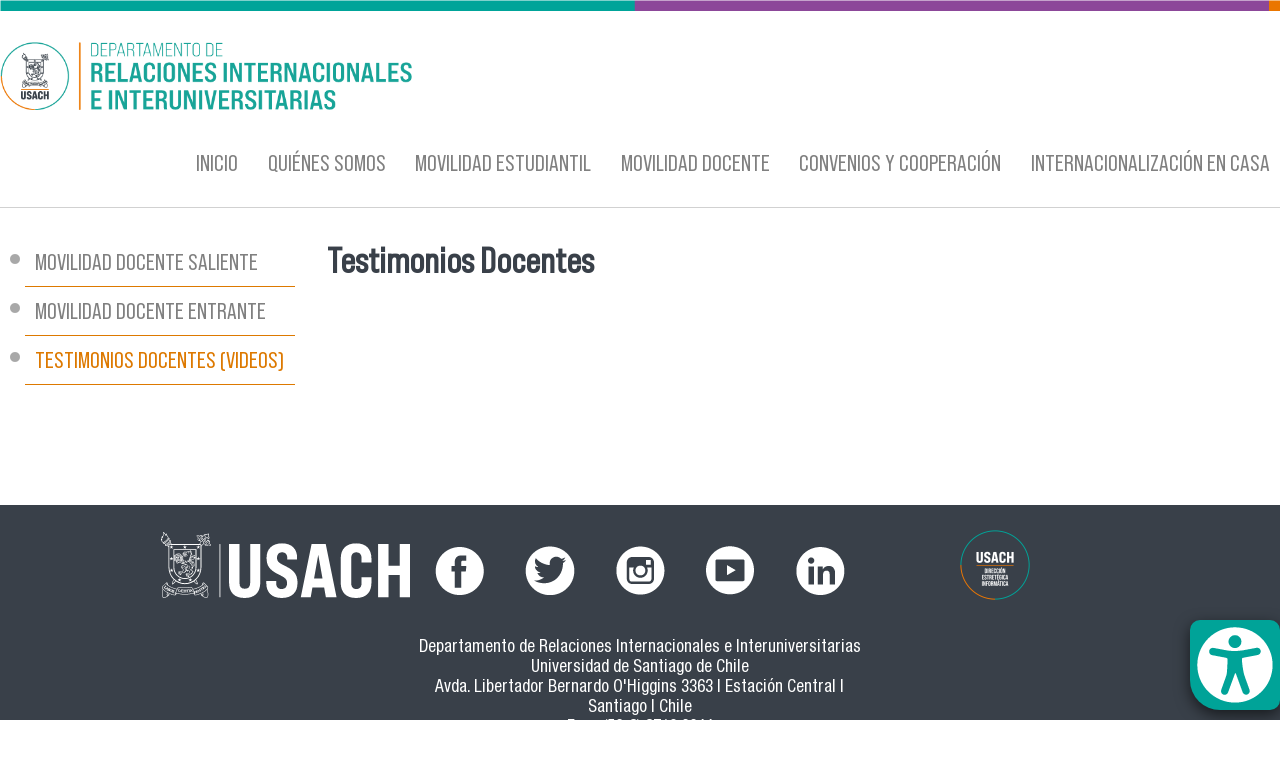

--- FILE ---
content_type: text/html; charset=utf-8
request_url: https://drii.usach.cl/es/testimonios-docentes
body_size: 5259
content:
<!DOCTYPE html PUBLIC "-//W3C//DTD XHTML+RDFa 1.0//EN"
  "http://www.w3.org/MarkUp/DTD/xhtml-rdfa-1.dtd">
<html xmlns="http://www.w3.org/1999/xhtml" xml:lang="es" version="XHTML+RDFa 1.0" dir="ltr"
  xmlns:content="http://purl.org/rss/1.0/modules/content/"
  xmlns:dc="http://purl.org/dc/terms/"
  xmlns:foaf="http://xmlns.com/foaf/0.1/"
  xmlns:rdfs="http://www.w3.org/2000/01/rdf-schema#"
  xmlns:sioc="http://rdfs.org/sioc/ns#"
  xmlns:sioct="http://rdfs.org/sioc/types#"
  xmlns:skos="http://www.w3.org/2004/02/skos/core#"
  xmlns:xsd="http://www.w3.org/2001/XMLSchema#">

<head profile="http://www.w3.org/1999/xhtml/vocab">
  <meta http-equiv="Content-Type" content="text/html; charset=utf-8" />
<meta name="viewport" content="width=device-width, initial-scale=1, maximum-scale=1" />
<link rel="shortcut icon" href="https://drii.usach.cl/sites/drii/files/usach-p1_0.png" type="image/png" />
<meta name="generator" content="Drupal 7 (https://www.drupal.org)" />
<link rel="canonical" href="https://drii.usach.cl/es/testimonios-docentes" />
<link rel="shortlink" href="https://drii.usach.cl/es/node/284" />
<meta property="og:site_name" content="Departamento de Relaciones Internacionales e Interuniversitarias | Universidad de Santiago de Chile" />
<meta property="og:type" content="article" />
<meta property="og:url" content="https://drii.usach.cl/es/testimonios-docentes" />
<meta property="og:title" content="Testimonios Docentes" />
<meta property="og:updated_time" content="2021-01-21T11:35:06-03:00" />
<meta property="article:published_time" content="2018-09-04T18:16:27-03:00" />
<meta property="article:modified_time" content="2021-01-21T11:35:06-03:00" />
  <title>Testimonios Docentes | Departamento de Relaciones Internacionales e Interuniversitarias | Universidad de Santiago de Chile</title>
  <style type="text/css" media="all">
@import url("https://drii.usach.cl/modules/system/system.base.css?rzy9w9");
@import url("https://drii.usach.cl/modules/system/system.menus.css?rzy9w9");
@import url("https://drii.usach.cl/modules/system/system.messages.css?rzy9w9");
@import url("https://drii.usach.cl/modules/system/system.theme.css?rzy9w9");
</style>
<style type="text/css" media="all">
@import url("https://drii.usach.cl/sites/all/modules/calendar/css/calendar_multiday.css?rzy9w9");
@import url("https://drii.usach.cl/modules/comment/comment.css?rzy9w9");
@import url("https://drii.usach.cl/sites/all/modules/date/date_repeat_field/date_repeat_field.css?rzy9w9");
@import url("https://drii.usach.cl/modules/field/theme/field.css?rzy9w9");
@import url("https://drii.usach.cl/modules/node/node.css?rzy9w9");
@import url("https://drii.usach.cl/sites/all/modules/picture/picture_wysiwyg.css?rzy9w9");
@import url("https://drii.usach.cl/modules/search/search.css?rzy9w9");
@import url("https://drii.usach.cl/modules/user/user.css?rzy9w9");
@import url("https://drii.usach.cl/modules/forum/forum.css?rzy9w9");
@import url("https://drii.usach.cl/sites/all/modules/views/css/views.css?rzy9w9");
@import url("https://drii.usach.cl/sites/all/modules/media/modules/media_wysiwyg/css/media_wysiwyg.base.css?rzy9w9");
</style>
<style type="text/css" media="all">
@import url("https://drii.usach.cl/sites/all/modules/colorbox/styles/default/colorbox_style.css?rzy9w9");
@import url("https://drii.usach.cl/sites/all/modules/ctools/css/ctools.css?rzy9w9");
@import url("https://drii.usach.cl/sites/all/modules/panels/css/panels.css?rzy9w9");
@import url("https://drii.usach.cl/modules/locale/locale.css?rzy9w9");
@import url("https://drii.usach.cl/sites/all/libraries/sidr/stylesheets/jquery.sidr.dark.css?rzy9w9");
</style>
<style type="text/css" media="all">
@import url("https://drii.usach.cl/sites/all/themes/tercernivel_deptoadmin/css/tercernivel_deptoadmin.reset.css?rzy9w9");
@import url("https://drii.usach.cl/sites/all/themes/tercernivel_deptoadmin/css/tercernivel_deptoadmin.styles.css?rzy9w9");
@import url("https://drii.usach.cl/sites/all/themes/tercernivel_deptoadmin/css/tercernivel_deptoadmin.menu.css?rzy9w9");
</style>
  <script type="text/javascript" src="https://drii.usach.cl/sites/all/modules/jquery_update/replace/jquery/1.12/jquery.min.js?v=1.12.4"></script>
<script type="text/javascript">
<!--//--><![CDATA[//><!--
document.createElement( "picture" );
//--><!]]>
</script>
<script type="text/javascript" src="https://drii.usach.cl/misc/jquery-extend-3.4.0.js?v=1.12.4"></script>
<script type="text/javascript" src="https://drii.usach.cl/misc/jquery-html-prefilter-3.5.0-backport.js?v=1.12.4"></script>
<script type="text/javascript" src="https://drii.usach.cl/misc/jquery.once.js?v=1.2"></script>
<script type="text/javascript" src="https://drii.usach.cl/misc/drupal.js?rzy9w9"></script>
<script type="text/javascript" src="https://drii.usach.cl/sites/all/modules/jquery_update/js/jquery_browser.js?v=0.0.1"></script>
<script type="text/javascript" src="https://drii.usach.cl/sites/all/modules/jquery_update/replace/ui/external/jquery.cookie.js?v=67fb34f6a866c40d0570"></script>
<script type="text/javascript" src="https://drii.usach.cl/sites/all/modules/entityreference/js/entityreference.js?rzy9w9"></script>
<script type="text/javascript" src="https://drii.usach.cl/sites/drii/files/languages/es_hFkf1MgFfhp0RnA4HtK64OVzrVVXVe-UGSOf-sE3p04.js?rzy9w9"></script>
<script type="text/javascript" src="https://drii.usach.cl/sites/all/libraries/colorbox/jquery.colorbox-min.js?rzy9w9"></script>
<script type="text/javascript" src="https://drii.usach.cl/sites/all/modules/colorbox/js/colorbox.js?rzy9w9"></script>
<script type="text/javascript" src="https://drii.usach.cl/sites/all/modules/colorbox/styles/default/colorbox_style.js?rzy9w9"></script>
<script type="text/javascript" src="https://drii.usach.cl/sites/all/modules/responsive_menus/styles/sidr/js/responsive_menus_sidr.js?rzy9w9"></script>
<script type="text/javascript" src="https://drii.usach.cl/sites/all/libraries/sidr/jquery.sidr.min.js?rzy9w9"></script>
<script type="text/javascript" src="https://drii.usach.cl/sites/all/modules/google_analytics/googleanalytics.js?rzy9w9"></script>
<script type="text/javascript" src="https://www.googletagmanager.com/gtag/js?id=UA-4221283-34"></script>
<script type="text/javascript">
<!--//--><![CDATA[//><!--
window.dataLayer = window.dataLayer || [];function gtag(){dataLayer.push(arguments)};gtag("js", new Date());gtag("set", "developer_id.dMDhkMT", true);gtag("config", "UA-4221283-34", {"groups":"default","anonymize_ip":true});gtag("config", "G-DBKQEMKFHG", {"groups":"default","anonymize_ip":true});
//--><!]]>
</script>
<script type="text/javascript" src="https://drii.usach.cl/sites/all/themes/tercernivel_deptoadmin/js/scripts.js?rzy9w9"></script>
<script type="text/javascript" src="https://drii.usach.cl/sites/all/themes/tercernivel_deptoadmin/js/tercernivel_deptoadmin.behaviors.js?rzy9w9"></script>
<script type="text/javascript">
<!--//--><![CDATA[//><!--
jQuery.extend(Drupal.settings, {"basePath":"\/","pathPrefix":"es\/","setHasJsCookie":0,"ajaxPageState":{"theme":"tercernivel_deptoadmin","theme_token":"gJ24qRXPD0qSS7_i97W35Mb5lfHnb-CqL-pUO1EPYL8","js":{"sites\/all\/modules\/picture\/picturefill\/picturefill.min.js":1,"sites\/all\/modules\/picture\/picture.min.js":1,"sites\/all\/modules\/a11y\/a11y.js":1,"sites\/all\/modules\/a11y\/plugins\/opendyslexic\/opendyslexic.js":1,"sites\/all\/modules\/a11y\/plugins\/contrast\/contrast.js":1,"sites\/all\/modules\/a11y\/plugins\/animation\/animation.js":1,"sites\/all\/modules\/a11y\/plugins\/textsize\/textsize.js":1,"sites\/all\/modules\/jquery_update\/replace\/jquery\/1.12\/jquery.min.js":1,"0":1,"misc\/jquery-extend-3.4.0.js":1,"misc\/jquery-html-prefilter-3.5.0-backport.js":1,"misc\/jquery.once.js":1,"misc\/drupal.js":1,"sites\/all\/modules\/jquery_update\/js\/jquery_browser.js":1,"sites\/all\/modules\/jquery_update\/replace\/ui\/external\/jquery.cookie.js":1,"sites\/all\/modules\/entityreference\/js\/entityreference.js":1,"public:\/\/languages\/es_hFkf1MgFfhp0RnA4HtK64OVzrVVXVe-UGSOf-sE3p04.js":1,"sites\/all\/libraries\/colorbox\/jquery.colorbox-min.js":1,"sites\/all\/modules\/colorbox\/js\/colorbox.js":1,"sites\/all\/modules\/colorbox\/styles\/default\/colorbox_style.js":1,"sites\/all\/modules\/responsive_menus\/styles\/sidr\/js\/responsive_menus_sidr.js":1,"sites\/all\/libraries\/sidr\/jquery.sidr.min.js":1,"sites\/all\/modules\/google_analytics\/googleanalytics.js":1,"https:\/\/www.googletagmanager.com\/gtag\/js?id=UA-4221283-34":1,"1":1,"sites\/all\/themes\/tercernivel_deptoadmin\/js\/scripts.js":1,"sites\/all\/themes\/tercernivel_deptoadmin\/js\/tercernivel_deptoadmin.behaviors.js":1},"css":{"modules\/system\/system.base.css":1,"modules\/system\/system.menus.css":1,"modules\/system\/system.messages.css":1,"modules\/system\/system.theme.css":1,"sites\/all\/modules\/calendar\/css\/calendar_multiday.css":1,"modules\/comment\/comment.css":1,"sites\/all\/modules\/date\/date_repeat_field\/date_repeat_field.css":1,"modules\/field\/theme\/field.css":1,"modules\/node\/node.css":1,"sites\/all\/modules\/picture\/picture_wysiwyg.css":1,"modules\/search\/search.css":1,"modules\/user\/user.css":1,"modules\/forum\/forum.css":1,"sites\/all\/modules\/views\/css\/views.css":1,"sites\/all\/modules\/media\/modules\/media_wysiwyg\/css\/media_wysiwyg.base.css":1,"sites\/all\/modules\/colorbox\/styles\/default\/colorbox_style.css":1,"sites\/all\/modules\/ctools\/css\/ctools.css":1,"sites\/all\/modules\/panels\/css\/panels.css":1,"modules\/locale\/locale.css":1,"sites\/all\/libraries\/sidr\/stylesheets\/jquery.sidr.dark.css":1,"sites\/all\/themes\/tercernivel_deptoadmin\/css\/tercernivel_deptoadmin.reset.css":1,"sites\/all\/themes\/tercernivel_deptoadmin\/css\/tercernivel_deptoadmin.styles.css":1,"sites\/all\/themes\/tercernivel_deptoadmin\/css\/tercernivel_deptoadmin.menu.css":1}},"colorbox":{"opacity":"0.85","current":"{current} of {total}","previous":"\u00ab Prev","next":"Next \u00bb","close":"Close","maxWidth":"98%","maxHeight":"98%","fixed":true,"mobiledetect":true,"mobiledevicewidth":"480px","file_public_path":"\/sites\/drii\/files","specificPagesDefaultValue":"admin*\nimagebrowser*\nimg_assist*\nimce*\nnode\/add\/*\nnode\/*\/edit\nprint\/*\nprintpdf\/*\nsystem\/ajax\nsystem\/ajax\/*"},"a11y":{"path":"\/sites\/all\/modules\/a11y\/","domain":"","factor":1,"opendyslexic":1,"contrast":1,"animation":1,"textsize":1,"sim":{"dyslexia":1,"field_loss":1,"colorblind":1}},"responsive_menus":[{"selectors":[".menu"],"trigger_txt":"\u2630 Menu","side":"left","speed":"200","media_size":"768","displace":"0","renaming":"1","onOpen":"","onClose":"","responsive_menus_style":"sidr"}],"googleanalytics":{"account":["UA-4221283-34","G-DBKQEMKFHG"],"trackOutbound":1,"trackMailto":1,"trackDownload":1,"trackDownloadExtensions":"7z|aac|arc|arj|asf|asx|avi|bin|csv|doc(x|m)?|dot(x|m)?|exe|flv|gif|gz|gzip|hqx|jar|jpe?g|js|mp(2|3|4|e?g)|mov(ie)?|msi|msp|pdf|phps|png|ppt(x|m)?|pot(x|m)?|pps(x|m)?|ppam|sld(x|m)?|thmx|qtm?|ra(m|r)?|sea|sit|tar|tgz|torrent|txt|wav|wma|wmv|wpd|xls(x|m|b)?|xlt(x|m)|xlam|xml|z|zip","trackColorbox":1}});
//--><!]]>
</script>
</head>
<body class="html not-front not-logged-in one-sidebar sidebar-first page-node page-node- page-node-284 node-type-page i18n-es" >
  <div id="skip-link">
    <a href="#main-content" class="element-invisible element-focusable">Pasar al contenido principal</a>
  </div>
    <div class="l-page">
  <header class="l-header" role="banner">
    <div class="l-branding">
              <a href="/es" title="Inicio" rel="home" class="site-logo"><img src="https://drii.usach.cl/sites/drii/files/drii_0.png" alt="Inicio" /></a>
      
      		<div class="l-branding-region">
        <div class="region region-branding-logo">
    <div id="block-locale-language" class="block block-locale">

    
  <div class="content">
    <ul class="language-switcher-locale-url"><li class="es first active"><a href="/es/testimonios-docentes" class="language-link active" xml:lang="es" title="Testimonios Docentes">Español</a></li>
<li class="en last"><span class="language-link locale-untranslated" xml:lang="en">English</span></li>
</ul>  </div>
</div>
  </div>
      	</div>
    </div>
    <div class="l-menu">
    	  <div class="region region-menu">
    <div id="block-menu-menu-menu-principal" class="block block-menu">

    
  <div class="content">
    <ul class="menu"><li class="first collapsed"><a href="/es" title="Noticias e información actualizada de la página">INICIO</a></li>
<li class="collapsed"><a href="/es/quienes-somos">QUIÉNES SOMOS</a></li>
<li class="collapsed"><a href="/es/movilidad-estudiantil">MOVILIDAD ESTUDIANTIL</a></li>
<li class="expanded active-trail"><a href="/es/movilidad-docente" class="active-trail">MOVILIDAD DOCENTE</a><ul class="menu"><li class="first collapsed"><a href="/es/movilidad-docente-saliente">MOVILIDAD DOCENTE SALIENTE</a></li>
<li class="collapsed"><a href="/es/movilidad-docente-entrante">MOVILIDAD DOCENTE ENTRANTE</a></li>
<li class="last leaf active-trail"><a href="/es/testimonios-docentes" class="active-trail active">TESTIMONIOS DOCENTES (VIDEOS)</a></li>
</ul></li>
<li class="collapsed"><a href="/es/convenios-y-cooperaci%C3%B3n-internacional">CONVENIOS Y COOPERACIÓN</a></li>
<li class="last collapsed"><a href="/es/internacionalizaci%C3%B3n-en-casa">INTERNACIONALIZACIÓN EN CASA</a></li>
</ul>  </div>
</div>
  </div>
              <div class="l-header-region">
	        </div>
    </div>

    
          </header>

  <div class="l-main">
      <div class="region region-sidebar-first">
    <div id="block-menu-block-1" class="block block-menu-block">

    
  <div class="content">
    <div class="menu-block-wrapper menu-block-1 menu-name-menu-menu-principal parent-mlid-0 menu-level-2">
  <ul class="menu"><li class="first collapsed menu-mlid-1520"><a href="/es/movilidad-docente-saliente">MOVILIDAD DOCENTE SALIENTE</a></li>
<li class="collapsed menu-mlid-1521"><a href="/es/movilidad-docente-entrante">MOVILIDAD DOCENTE ENTRANTE</a></li>
<li class="last leaf active-trail active menu-mlid-1534"><a href="/es/testimonios-docentes" class="active-trail active-trail active">TESTIMONIOS DOCENTES (VIDEOS)</a></li>
</ul></div>
  </div>
</div>
  </div>
    <div class="l-content" role="main">
      
      <h2 class="element-invisible">Se encuentra usted aquí</h2><div class="breadcrumb"><a href="/es">Inicio</a> » <a href="/es/movilidad-docente" class="active-trail">MOVILIDAD DOCENTE</a></div>      <a id="main-content"></a>
                    <h1>Testimonios Docentes</h1>
                                            <div class="region region-content">
    <div id="block-system-main" class="block block-system">

    
  <div class="content">
    <div id="node-284" class="node node-page clearfix" about="/es/testimonios-docentes" typeof="sioc:Item foaf:Document">

  
      <span property="dc:title" content="Testimonios Docentes" class="rdf-meta element-hidden"></span>
  
  <div class="content">
      </div>

  
  
</div>
  </div>
</div>
  </div>
          </div>
  </div>

    <div class="l-destacado"></div>
    <div class="l-investigacion"></div>
    <div class="l-institucional"></div>
    <div class="l-redes"></div>
    <div class="l-accesibilidad">  <div class="region region-accesibilidad">
    <div id="block-a11y-a11y" class="block block-a11y">

    <h2>Opciones de accesibilidad</h2>
  
  <div class="content">
    <fieldset class="collapsible form-wrapper form-wrapper"><legend><span class="fieldset-legend">Ajuste de uso en diferentes condiciones.</span></legend><div class="fieldset-wrapper">
      <div class="a11y-textsize-controls">
        <div class="a11y-textsize-controls-label">Tamaño de texto</div>
        <div class="a11y-textsize-controls-body row">
          <div class="col s4">
            <a href="#" onclick="Drupal.a11y.textsize(1);" class="a11y-operation-icons a11y-increase">
			  <img alt="Increase text size" title="Increase" src="/sites/all/modules/a11y/plugins/icons/text-increase.png" width="24" height="24" />
              <span>Grande</span>
            </a>
          </div>
          <div class="col s4">
            <a href="#" onclick="Drupal.a11y.textsize(-1);" class="a11y-operation-icons a11y-decrease">
		  	  <img alt="Decrease text size" title="Decrease" src="/sites/all/modules/a11y/plugins/icons/text-decrease.png" width="24" height="24" />
              <span>Pequeño</span>
            </a>
          </div>
          <div class="col s4">
            <a href="#" onclick="Drupal.a11y.textsize(0);" class="a11y-operation-icons a11y-reset">
              <img alt="Reset text size" title="Reiniciar" src="/sites/all/modules/a11y/plugins/icons/text-reset.png" width="24" height="24" />
              <span>Restablecer</span>
            </a>
          </div>
        </div>
      </div><div class="form-item form-type-checkbox">
 <input type="checkbox" id="a11y_contrast_checkbox" value="1" class="form-checkbox" />  <label class="option" for="a11y_contrast_checkbox">Aumentar contraste </label>

<div class="description">DESACTIVE AL FINAL DEL SITIO</div>
</div>
<div class="form-item form-type-checkbox">
 <input type="checkbox" id="a11y_invert_checkbox" value="1" class="form-checkbox" />  <label class="option" for="a11y_invert_checkbox">Invertir colores </label>

<div class="description">Ver textos en fondo negro</div>
</div>
<div class="form-item form-type-checkbox">
 <input type="checkbox" id="a11y_animation_checkbox" value="1" class="form-checkbox" />  <label class="option" for="a11y_animation_checkbox">Detener animaciones </label>

<div class="description">Ayuda a quienes no procesan movimientos</div>
</div>
<div class="form-item form-type-checkbox">
 <input type="checkbox" id="a11y_opendyslexic_checkbox" value="1" class="form-checkbox" />  <label class="option" for="a11y_opendyslexic_checkbox">Optimizar para dislexia </label>

<div class="description">Facilita la lectura a personas con dislexia.</div>
</div>
</div></fieldset>
  </div>
</div>
<div id="block-boton-accesibilidad-boton-accesibilidad" class="block block-boton-accesibilidad">

    
  <div class="content">
       </div>
</div>
  </div>
</div>
  <footer class="l-footer" role="contentinfo">
      <div class="region region-footer">
    <div id="block-block-5" class="block block-block">

    
  <div class="content">
    <div class="logo-usach"><a href="https://www.usach.cl" target="_blank"><img alt="" src="https://www.drii.usach.cl/sites/drii/files/logo-blanco.png" /></a></div>
  </div>
</div>
<div id="block-block-2" class="block block-block">

    
  <div class="content">
    <table align="center" border="0" cellpadding="1" cellspacing="1"><tbody><td><a href="https://www.facebook.com/usachinternacional/" target="_blank"><img alt="" src="https://www.drii.usach.cl/sites/drii/files/facebook.png" /></a></td>
<td><a href="https://twitter.com/usachinter" target="_blank"><img alt="" src="https://www.drii.usach.cl/sites/idea/files/twitter.png" /></a></td>
<td><a href="https://www.instagram.com/usach_internacional/" target="_blank"><img alt="" src="https://www.drii.usach.cl/sites/idea/files/instagram.png" /></a></td>
<td><a href="https://www.youtube.com/channel/UC3EaZhPhNRCiDoENNW9_7Tg" target="_blank"><img alt="" src="https://www.drii.usach.cl/sites/idea/files/youtube.png" /></a></td>
<td><a href="https://www.linkedin.com/in/usachinternacional/" target="_blank"><img alt="" src="https://drii.usach.cl/sites/drii/files/ink.png" width="50" height="50" /></a></td>
</tbody></table><p class="txt-footer">Departamento de Relaciones Internacionales e Interuniversitarias<br />Universidad de Santiago de Chile<br />Avda. Libertador Bernardo O'Higgins 3363 | Estación Central | Santiago | Chile<br />Fono:(56-2) 2718 0044</p>
  </div>
</div>
<div id="block-block-6" class="block block-block">

    
  <div class="content">
    <div class="logo-segic"><a href="https://www.segic.cl" target="_blank"><img alt="" src="https://www.drii.usach.cl/sites/drii/files/logo_segic.png" /></a></div>
  </div>
</div>
  </div>
  </footer>
</div>
  <script type="text/javascript" src="https://drii.usach.cl/sites/all/modules/picture/picturefill/picturefill.min.js?v=3.0.1"></script>
<script type="text/javascript" src="https://drii.usach.cl/sites/all/modules/picture/picture.min.js?v=7.100"></script>
<script type="text/javascript" src="https://drii.usach.cl/sites/all/modules/a11y/a11y.js?rzy9w9"></script>
<script type="text/javascript" src="https://drii.usach.cl/sites/all/modules/a11y/plugins/opendyslexic/opendyslexic.js?rzy9w9"></script>
<script type="text/javascript" src="https://drii.usach.cl/sites/all/modules/a11y/plugins/contrast/contrast.js?rzy9w9"></script>
<script type="text/javascript" src="https://drii.usach.cl/sites/all/modules/a11y/plugins/animation/animation.js?rzy9w9"></script>
<script type="text/javascript" src="https://drii.usach.cl/sites/all/modules/a11y/plugins/textsize/textsize.js?rzy9w9"></script>
</body>
</html>
